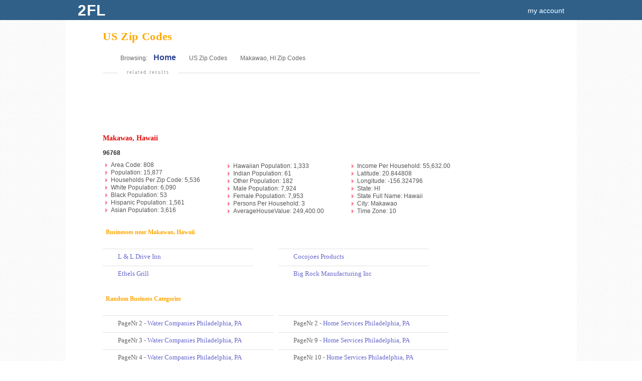

--- FILE ---
content_type: text/html; charset=utf-8
request_url: https://www.google.com/recaptcha/api2/aframe
body_size: 266
content:
<!DOCTYPE HTML><html><head><meta http-equiv="content-type" content="text/html; charset=UTF-8"></head><body><script nonce="BU2rcKwfLMywpmWiGsJfLA">/** Anti-fraud and anti-abuse applications only. See google.com/recaptcha */ try{var clients={'sodar':'https://pagead2.googlesyndication.com/pagead/sodar?'};window.addEventListener("message",function(a){try{if(a.source===window.parent){var b=JSON.parse(a.data);var c=clients[b['id']];if(c){var d=document.createElement('img');d.src=c+b['params']+'&rc='+(localStorage.getItem("rc::a")?sessionStorage.getItem("rc::b"):"");window.document.body.appendChild(d);sessionStorage.setItem("rc::e",parseInt(sessionStorage.getItem("rc::e")||0)+1);localStorage.setItem("rc::h",'1768823615318');}}}catch(b){}});window.parent.postMessage("_grecaptcha_ready", "*");}catch(b){}</script></body></html>